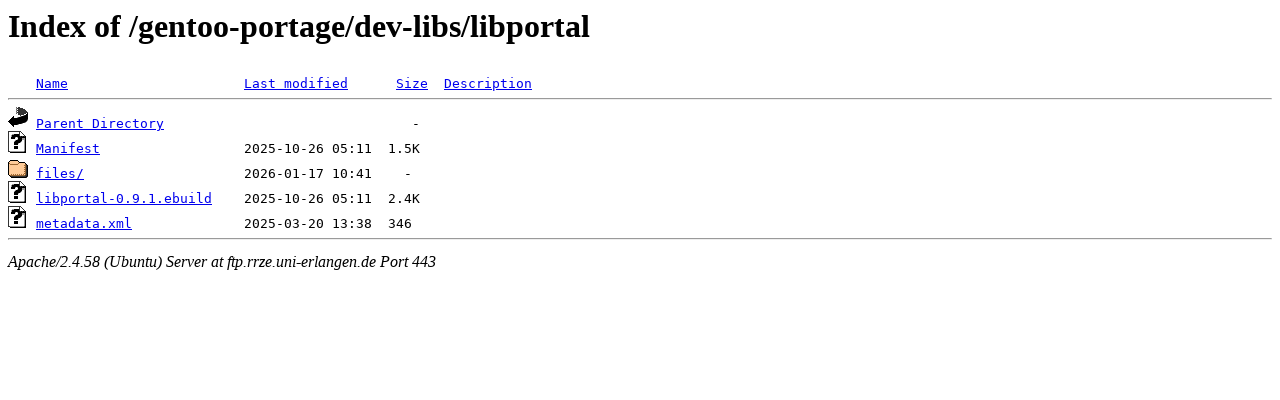

--- FILE ---
content_type: text/html;charset=UTF-8
request_url: https://ftp.rrze.uni-erlangen.de/gentoo-portage/dev-libs/libportal/?C=N;O=A
body_size: 520
content:
<!DOCTYPE HTML PUBLIC "-//W3C//DTD HTML 3.2 Final//EN">
<html>
 <head>
  <title>Index of /gentoo-portage/dev-libs/libportal</title>
 </head>
 <body>
<h1>Index of /gentoo-portage/dev-libs/libportal</h1>
<pre><img src="/icons/blank.gif" alt="Icon "> <a href="?C=N;O=D">Name</a>                      <a href="?C=M;O=A">Last modified</a>      <a href="?C=S;O=A">Size</a>  <a href="?C=D;O=A">Description</a><hr><img src="/icons/back.gif" alt="[PARENTDIR]"> <a href="/gentoo-portage/dev-libs/">Parent Directory</a>                               -   
<img src="/icons/unknown.gif" alt="[   ]"> <a href="Manifest">Manifest</a>                  2025-10-26 05:11  1.5K  
<img src="/icons/folder.gif" alt="[DIR]"> <a href="files/">files/</a>                    2026-01-17 10:41    -   
<img src="/icons/unknown.gif" alt="[   ]"> <a href="libportal-0.9.1.ebuild">libportal-0.9.1.ebuild</a>    2025-10-26 05:11  2.4K  
<img src="/icons/unknown.gif" alt="[   ]"> <a href="metadata.xml">metadata.xml</a>              2025-03-20 13:38  346   
<hr></pre>
<address>Apache/2.4.58 (Ubuntu) Server at ftp.rrze.uni-erlangen.de Port 443</address>
</body></html>
